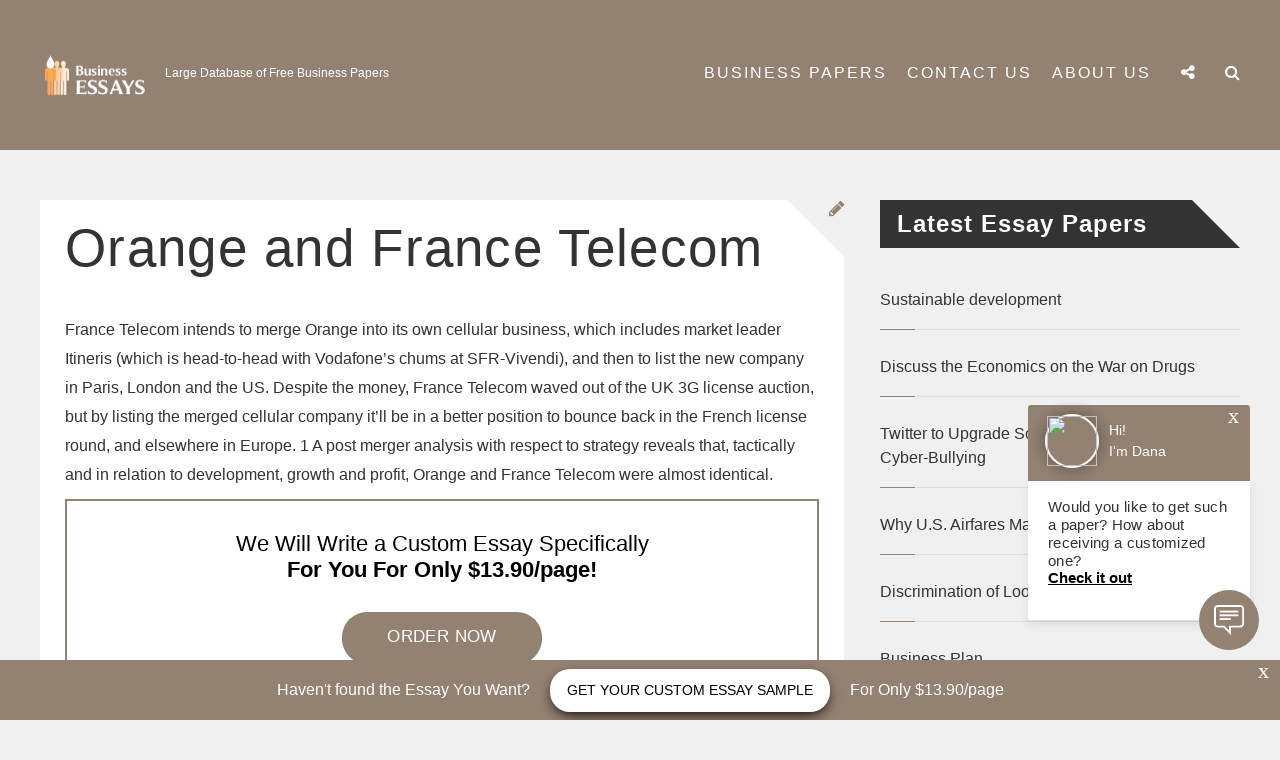

--- FILE ---
content_type: text/html; charset=UTF-8
request_url: https://business-papers.com/orange-and-france-telecom/
body_size: 10294
content:
<!DOCTYPE html>

<!--[if lt IE 7]><html lang="en-US" prefix="og: http://ogp.me/ns# fb: http://ogp.me/ns/fb# article: http://ogp.me/ns/article#" class="no-js lt-ie9 lt-ie8 lt-ie7"><![endif]-->
<!--[if (IE 7)&!(IEMobile)]><html lang="en-US" prefix="og: http://ogp.me/ns# fb: http://ogp.me/ns/fb# article: http://ogp.me/ns/article#" class="no-js lt-ie9 lt-ie8"><![endif]-->
<!--[if (IE 8)&!(IEMobile)]><html lang="en-US" prefix="og: http://ogp.me/ns# fb: http://ogp.me/ns/fb# article: http://ogp.me/ns/article#" class="no-js lt-ie9"><![endif]-->
<!--[if gt IE 8]><!--> <html lang="en-US" prefix="og: http://ogp.me/ns# fb: http://ogp.me/ns/fb# article: http://ogp.me/ns/article#" class="no-js"><!--<![endif]-->

<head>
    <meta charset="UTF-8" />
    <meta http-equiv="X-UA-Compatible" content="IE=edge">
    <meta name=viewport content="width=device-width, initial-scale=1">
    <link rel="profile" href="https://gmpg.org/xfn/11" />
    <link rel="pingback" href="https://business-papers.com/xmlrpc.php" />

        <script>(function(html){html.className = html.className.replace(/\bno-js\b/,'js')})(document.documentElement);</script>
<title>Orange and France Telecom | business-papers.com</title>

<!-- SEO Ultimate (http://www.seodesignsolutions.com/wordpress-seo/) -->
	<meta property="og:type" content="article" />
	<meta property="og:title" content="Orange and France Telecom" />
	<meta property="og:url" content="https://business-papers.com/orange-and-france-telecom/" />
	<meta property="article:published_time" content="2018-09-04" />
	<meta property="article:modified_time" content="2018-09-04" />
	<meta property="article:author" content="https://business-papers.com/author/admin/" />
	<meta property="article:section" content="Business Papers" />
	<meta property="og:site_name" content="business-papers.com" />
	<meta name="twitter:card" content="summary" />
<!-- /SEO Ultimate -->

<link rel='dns-prefetch' href='//s.w.org' />
<link rel="alternate" type="application/rss+xml" title="business-papers.com &raquo; Feed" href="https://business-papers.com/feed/" />
<link rel="alternate" type="application/rss+xml" title="business-papers.com &raquo; Comments Feed" href="https://business-papers.com/comments/feed/" />
<link rel="alternate" type="application/rss+xml" title="business-papers.com &raquo; Orange and France Telecom Comments Feed" href="https://business-papers.com/orange-and-france-telecom/feed/" />
<!-- business-papers.com is managing ads with Advanced Ads 1.24.2 --><script>
						advanced_ads_ready=function(){var fns=[],listener,doc=typeof document==="object"&&document,hack=doc&&doc.documentElement.doScroll,domContentLoaded="DOMContentLoaded",loaded=doc&&(hack?/^loaded|^c/:/^loaded|^i|^c/).test(doc.readyState);if(!loaded&&doc){listener=function(){doc.removeEventListener(domContentLoaded,listener);window.removeEventListener("load",listener);loaded=1;while(listener=fns.shift())listener()};doc.addEventListener(domContentLoaded,listener);window.addEventListener("load",listener)}return function(fn){loaded?setTimeout(fn,0):fns.push(fn)}}();
						</script>
		<link rel='stylesheet' id='wp-block-library-css'  href='https://business-papers.com/wp-includes/css/dist/block-library/style.min.css' type='text/css' media='all' />
<link rel='stylesheet' id='ruby-webdoone-style-css'  href='https://business-papers.com/wp-content/themes/ruby/style.css' type='text/css' media='all' />
<link rel='stylesheet' id='reset-css'  href='https://business-papers.com/wp-content/themes/ruby/css/reset.css' type='text/css' media='all' />
<link rel='stylesheet' id='responsive-css'  href='https://business-papers.com/wp-content/themes/ruby/css/responsive.min.css?t=1768981817.7123' type='text/css' media='all' />
<link rel='stylesheet' id='fontawesome-css'  href='https://business-papers.com/wp-content/themes/ruby/fonts/font-awesome-4.5.0/css/font-awesome.min.css' type='text/css' media='all' />
<link rel='stylesheet' id='slit-slider-styles-css'  href='https://business-papers.com/wp-content/themes/ruby/lib/FullscreenSlitSlider/css/style.css' type='text/css' media='all' />
<link rel='stylesheet' id='wow_animations-css'  href='https://business-papers.com/wp-content/themes/ruby/css/animate.css' type='text/css' media='all' />
<link rel='stylesheet' id='mc4wp-form-basic-css'  href='https://business-papers.com/wp-content/plugins/mailchimp-for-wp/assets/css/form-basic.min.css' type='text/css' media='all' />
<link rel='stylesheet' id='wp_review-style-css'  href='https://business-papers.com/wp-content/plugins/wp-review/public/css/wp-review.css' type='text/css' media='all' />
<script type='text/javascript' src='https://business-papers.com/wp-includes/js/jquery/jquery.js'></script>
<script type='text/javascript' src='https://business-papers.com/wp-includes/js/jquery/jquery-migrate.min.js'></script>
<link rel='https://api.w.org/' href='https://business-papers.com/wp-json/' />
<link rel="EditURI" type="application/rsd+xml" title="RSD" href="https://business-papers.com/xmlrpc.php?rsd" />
<link rel="wlwmanifest" type="application/wlwmanifest+xml" href="https://business-papers.com/wp-includes/wlwmanifest.xml" /> 
<link rel='prev' title='Options for Implementing Leadership Change' href='https://business-papers.com/options-for-implementing-leadership-change/' />
<link rel='next' title='The Price Earnings ratio' href='https://business-papers.com/the-price-earnings-ratio/' />
<meta name="generator" content="WordPress 5.1.21" />
<link rel="canonical" href="https://business-papers.com/orange-and-france-telecom/" />
<link rel='shortlink' href='https://business-papers.com/?p=9329' />
<link rel="alternate" type="application/json+oembed" href="https://business-papers.com/wp-json/oembed/1.0/embed?url=https%3A%2F%2Fbusiness-papers.com%2Forange-and-france-telecom%2F" />
<link rel="alternate" type="text/xml+oembed" href="https://business-papers.com/wp-json/oembed/1.0/embed?url=https%3A%2F%2Fbusiness-papers.com%2Forange-and-france-telecom%2F&#038;format=xml" />
<meta name="generator" content="Powered by Visual Composer - drag and drop page builder for WordPress."/>
<!--[if lte IE 9]><link rel="stylesheet" type="text/css" href="https://business-papers.com/wp-content/plugins/js_composer/assets/css/vc_lte_ie9.min.css" media="screen"><![endif]--><!--[if IE  8]><link rel="stylesheet" type="text/css" href="https://business-papers.com/wp-content/plugins/js_composer/assets/css/vc-ie8.min.css" media="screen"><![endif]--><style type="text/css" id="custom-background-css">
body.custom-background { background-color: #f0f0f0; }
</style>
	<link rel="icon" href="https://business-papers.com/wp-content/uploads/2017/06/business2-150x101.png" sizes="32x32" />
<link rel="icon" href="https://business-papers.com/wp-content/uploads/2017/06/business2.png" sizes="192x192" />
<link rel="apple-touch-icon-precomposed" href="https://business-papers.com/wp-content/uploads/2017/06/business2.png" />
<meta name="msapplication-TileImage" content="https://business-papers.com/wp-content/uploads/2017/06/business2.png" />
<noscript><style type="text/css"> .wpb_animate_when_almost_visible { opacity: 1; }</style></noscript><script>
  (function(i,s,o,g,r,a,m){i['GoogleAnalyticsObject']=r;i[r]=i[r]||function(){
  (i[r].q=i[r].q||[]).push(arguments)},i[r].l=1*new Date();a=s.createElement(o),
  m=s.getElementsByTagName(o)[0];a.async=1;a.src=g;m.parentNode.insertBefore(a,m)
  })(window,document,'script','https://www.google-analytics.com/analytics.js','ga');

  ga('create', 'UA-96785300-9', 'auto');
  ga('send', 'pageview');

</script>
    </head>

<body class="post-template-default single single-post postid-9329 single-format-standard custom-background light wpb-js-composer js-comp-ver-4.11 vc_responsive aa-prefix-busin-" itemscope itemtype="http://schema.org/WebPage">
    <header>
        <nav class="header-nav" itemscope itemtype="http://schema.org/SiteNavigationElement">
            <div class="pos-center">
                                    <div class="logo">
                        <a href='https://business-papers.com/' class="site-logo" title='business-papers.com' rel='home'><img src='https://business-papers.com/wp-content/uploads/2017/06/business2.png' 
                        alt='business-papers.com' width="110" height="50"></a>
                        <div class="site-name">
                            <div class="site-name-container">
                            <!--                                    <div class='site-title'><a href='--><!--' title='--><!--' rel='home'>--><!--</a></div>-->
                                    <p class='site-description'>Large Database of Free Business Papers</p>
                                                            </div>
                        </div>
                    </div>
                <div class="nav-container mobile-menu-off wc-noactive">
                        <span id="trigger-overlay" class="menu-button"><i class="fa fa-bars"></i></span>
                        <div class="overlay overlay-door">
                            <button type="button" class="overlay-close"></button>
                            <nav>
                                <div id="main-nav">
                                <div class="menu-ruby-menu-container"><ul id="menu-ruby-menu" class="menu"><li id="menu-item-6787" class="menu-item menu-item-type-post_type menu-item-object-page menu-item-6787"><a href="https://business-papers.com/business-papers/">Business Papers</a></li>
<li id="menu-item-6872" class="menu-item menu-item-type-post_type menu-item-object-page menu-item-6872"><a href="https://business-papers.com/contact-us/">Contact Us</a></li>
<li id="menu-item-6873" class="menu-item menu-item-type-post_type menu-item-object-page menu-item-6873"><a href="https://business-papers.com/about-us/">About us</a></li>
</ul></div> 
                                </div>
                            </nav>
                        </div>                        <span id="trigger-overlay-search" class="menu-button"><i class="fa fa-search"></i></span>
                        <div class="overlay-search overlay-door">
                            <button type="button" class="overlay-close"></button>
                            <nav>
                                <div class="search-form-menu"><form method="get" class="searchform" action="https://business-papers.com/">
    <div>
        <input type="text" placeholder="Search..." name="s" class="s" />
    </div>
</form>
</div>
                            </nav>
                        </div>                            <span id="trigger-overlay-social" class="menu-button"><i class="fa fa-share-alt"></i></span>
                            <div class="overlay-social overlay-door">
                                <button type="button" class="overlay-close"></button>
                                <nav>
                                    <span class="social-text">Social Media Follow</span>
                                    <ul class="top-social">
                                            <li class="menu-item ruby-social-facebook"><a href="#" target="_blank" title="Facebook"><i class="fa fa-facebook"></i></a></li>    <li class="menu-item ruby-social-twitter"><a href="#" target="_blank" title="Twitter"><i class="fa fa-twitter"></i></a></li>    
    <li class="menu-item ruby-social-instagram"><a href="#" target="_blank" title="Instagram"><i class="fa fa-instagram"></i></a></li>    <li class="menu-item ruby-social-youtube"><a href="#" target="_blank" title="YouTube"><i class="fa fa-youtube"></i></a></li>                                    </ul>
                                </nav>
                            </div>                </div>
                <div class="standard-nav-container mobile-menu-off wc-noactive">
                    <nav class="main-menu">
                        <div class="menu-ruby-menu-container"><ul id="menu-ruby-menu-1" class="menu"><li class="menu-item menu-item-type-post_type menu-item-object-page menu-item-6787"><a href="https://business-papers.com/business-papers/">Business Papers</a></li>
<li class="menu-item menu-item-type-post_type menu-item-object-page menu-item-6872"><a href="https://business-papers.com/contact-us/">Contact Us</a></li>
<li class="menu-item menu-item-type-post_type menu-item-object-page menu-item-6873"><a href="https://business-papers.com/about-us/">About us</a></li>
</ul></div>                        <ul class="menu">                                    <li class="menu-item menu-item-has-children standard-menu-social">
                                        <span class="standard-menu-button"><i class="fa fa-share-alt"></i></span>
                                        <ul class="sub-menu">    <li class="menu-item ruby-social-facebook"><a href="#" target="_blank" title="Facebook"><i class="fa fa-facebook"></i></a></li>    <li class="menu-item ruby-social-twitter"><a href="#" target="_blank" title="Twitter"><i class="fa fa-twitter"></i></a></li>    
    <li class="menu-item ruby-social-instagram"><a href="#" target="_blank" title="Instagram"><i class="fa fa-instagram"></i></a></li>    <li class="menu-item ruby-social-youtube"><a href="#" target="_blank" title="YouTube"><i class="fa fa-youtube"></i></a></li></ul>
                                    </li>                                <li class="menu-item menu-item-has-children standard-menu-search">
                                    <span class="standard-menu-button"><i class="fa fa-search"></i></span>
                                    <ul class="sub-menu ">
                                        <li class="menu-item"><form method="get" class="searchform" action="https://business-papers.com/">
    <div>
        <input type="text" placeholder="Search..." name="s" class="s" />
    </div>
</form>
</li>
                                    </ul>
                                </li>                         </ul>
                    </nav>
                </div>
            </div>
        </nav>  
            </header>
<div class="pos-center">
    <div class="content" id="stick-parent">
                <div class="main post-sr" role="main" itemscope itemprop="mainContentOfPage" itemtype="http://schema.org/Blog">
            
<article id="post-9329" class=" post-9329 post type-post status-publish format-standard hentry category-business-papers no-thumbnail" itemscope itemprop="blogPost" itemtype="http://schema.org/BlogPosting">

                                    <div class="post-img">
                                                                            <div class="post-type-icon">
                                <i class="fa fa-pencil"></i>
                            </div>
                        </div>
                        
    <div class="post-header no-thumb">
                    <h1 class="pos-header-title-link" itemprop="headline" rel="bookmark">Orange and France Telecom</h1>
        <div class="post-info">
            <p>
                <span class="author">Author: <a href="https://business-papers.com/author/admin/" title="Posts by admin" rel="author">admin</a> \ </span>
                <span class="date">September 4, 2018 \ </span><span class="cat"><a href="https://business-papers.com/business-papers/" rel="category tag">Business Papers</a></span>
                <span class="comments-count">\ 0 Comments</span>
                <span class="admin-edit"></span>
            </p>
        </div>
    </div>
    <div class="post-data" itemprop="articleBody">
                    <p>France Telecom intends to merge Orange into its own cellular business, which includes market leader Itineris (which is head-to-head with Vodafone&#8217;s chums at SFR-Vivendi), and then to list the new company in Paris, London and the US. Despite the money, France Telecom waved out of the UK 3G license auction, but by listing the merged cellular company it&#8217;ll be in a better position to bounce back in the French license round, and elsewhere in Europe. 1 A post merger analysis with respect to strategy reveals that, tactically and in relation to development, growth and profit, Orange and France Telecom were almost identical.</p><div class="busin-content" id="busin-527956491"><div style="padding: 20px 0 25px;
min-height:150px;
    -webkit-box-pack: center;
    -ms-flex-pack: center;
    justify-content: center;
margin-bottom: 30px;
display: flex;
flex-wrap: wrap;
    -webkit-box-align: center;
align-items: center;
    background: #fff;
    border: 2px solid #938172;


">
				<p style="line-height: normal;
    margin: 0;
width: 100%;
text-align: center;
    color: #000;
    font-size: 22px;">We Will Write a Custom Essay Specifically<br><strong>For You For Only $13.90/page!</strong></p><br>
				<a 
style="    border: 0;
    padding: 0;
margin-top: 10px;
    color: #fff;
    width: 200px;
    height: 50px;
    line-height: 50px;
    text-align: center;
    text-decoration: none;
    outline: 0;
    font-size: 17px;
    position: relative;
    background: #938172;
    border-radius: 27px;
    display: inline-block;
    vertical-align: middle;
    letter-spacing: .375px;
    text-transform: uppercase;
    box-shadow: 0 2px 0 0 #878080;
    transition: background 300ms,box-shadow 300ms;"


href="https://essaycp.com/order?login-first=1&utm_source=business-papers.com&utm_campaign=sample_page&utm_medium=R&utm_term=order_now&utm_content=login-first" onclick="ga('send', 'event', 'CTA', 'click', 'custom topic');" rel=“nofollow”>order now</a>
			</div></div>
<p>While both companies were European, they each had global aspirations (with France Telecom acquiring Equant and Wanadoo earlier in the years). This shows that while lagging behind US firms in the fixed-communications industry, European companies are at the cutting edge of the mobile sector. In most post analytical circles, the Orange and FT (France Telecom) merger is described as a partially successful horizontal merger. 2 (See Figure 1) This is due to the nature of the merger and the difference in corporate cultures.</p>
<p>The corporate culture in France has long been characterized rigidly as hierarchical and lacking a solid communicative foundation, resulting in a certain lack of flexibility in planning. 3 Whereas Orange had over the years adopted a free-lifestyle sort of corporate structure allowing their values for their products guide how they work, in a straightforward, honest, friendly, dynamic, and refreshing way. 4 Both companies had a similar taste in corporate mission, strategy and goals. The effect is best analyzed on benchmark basis.</p>
<p>The effects in the FT/Orange merger could best be qualified on the basis of the benefits received when using a continental partner in the sectors of marketing, logistics, brand image, brand awareness, product development and technology innovation. The merger allowed France Telecom to gain access to &#8216;the continent&#8217;. FT Sufficiently broadening its customer base as at December 31, 2003, to approximately 117. 1 million customers. 5 Orange, before the merger, was and always been geared towards a one-market policy: That of the mobile sector using GSM technology; Where FT was a multinational with ambitions of diversification.</p>
<p>The merger drastically enhanced the logistics, marketing strategy, brand awareness and technological capacity and capabilities of the company. The new joint company FT and Orange creates the second largest European wire-free operator, with a substantial presence in each of the four largest European markets and a broad footprint across 16 countries. There are number of economic reasons behind the merger between Orange and France telecom. Firstly, is the possible benefit of economies of scale. This occurs when an increase in the size of the firm leads to fall in average cost.</p>
<p>According the theory of economies of scale, the firm will get better rate of interest on a loan and will have stronger financial position in order to able to pay the interest on debt, as the size of it increases and this known as financial economies of scale. Secondly, France telecom and orange are looking to be more competitive with the main rival. This is because Vodafone had merged with Germany&#8217;s Mannesmann AG. This had increased its financial position and market share within telecom in industry within the UK.</p>
<p>So that by merging with France telecom it would enables Orange to compete with Vodafone in term market share and advertising Campaign. Thirdly, by merger both companies will be able to combine complementary resources. E. g. as France telecom is also operating in the fixed line telephone industry, it will enable Orange to use any resources that relates to fixed line telephone, Infrastructure and the expertise which is required to operate within this industry. Therefore this would allow this company to expand to fixed line telephone industry. (Ft. com: 2003).</p>
<p>Fourthly, is to eliminate the inefficiencies in between the two firms. Poor management can become a severe problem to a firm, and if it is acquired by another company that have much more efficient management, then the overall company value would increase after the merger. As an example,&#8221; France telecom Net debt totaled 49. 3 billion euros at the end of June, down 18. 7 billion since December 31, 2002&#8243;. (Ft. com: 2003). This shows that after the merger the combined companies became more efficient in managing its finance. This occurred because of the implementation of Orange financial policy after the merger.</p>
<div class="post-share"><span class="social-share-icons"><span class="post-like-comments"></span></span></div>            </div>

</article>

<div id="comments" class="comments comments-area">

    
</div><!-- .comments-area -->
 
        </div>
<aside class="sidebar post-sr-aside">        <div class="widget-area">
            <div id="ruby-latest-posts-4" class="widget ruby_latestposts_widget"><h3 class="widget-title">Latest Essay Papers</h3>
		<ul class="latestposts-feed">

							<li>
					<div class="feed-item">
												<div class="feed-text">
							<span class="feed-meta">September 28, 2018</span>
							<a class="feed-title" href="https://business-papers.com/sustainable-development-7/" rel="bookmark">Sustainable development</a>
						</div>
					</div>
					<span class="red-line"></span>
				</li>
							<li>
					<div class="feed-item">
												<div class="feed-text">
							<span class="feed-meta">September 28, 2018</span>
							<a class="feed-title" href="https://business-papers.com/discuss-the-economics-on-the-war-on-drugs/" rel="bookmark">Discuss the Economics on the War on Drugs</a>
						</div>
					</div>
					<span class="red-line"></span>
				</li>
							<li>
					<div class="feed-item">
												<div class="feed-text">
							<span class="feed-meta">September 28, 2018</span>
							<a class="feed-title" href="https://business-papers.com/twitter-to-upgrade-some-features-to-thwart-cyber-bullying/" rel="bookmark">Twitter to Upgrade Some Features to Thwart Cyber-Bullying</a>
						</div>
					</div>
					<span class="red-line"></span>
				</li>
							<li>
					<div class="feed-item">
												<div class="feed-text">
							<span class="feed-meta">September 28, 2018</span>
							<a class="feed-title" href="https://business-papers.com/why-u-s-airfares-may-go-down-in-2017/" rel="bookmark">Why U.S. Airfares May Go Down in 2017</a>
						</div>
					</div>
					<span class="red-line"></span>
				</li>
							<li>
					<div class="feed-item">
												<div class="feed-text">
							<span class="feed-meta">September 28, 2018</span>
							<a class="feed-title" href="https://business-papers.com/discrimination-of-looks-in-business/" rel="bookmark">Discrimination of Looks in Business</a>
						</div>
					</div>
					<span class="red-line"></span>
				</li>
							<li>
					<div class="feed-item">
												<div class="feed-text">
							<span class="feed-meta">September 28, 2018</span>
							<a class="feed-title" href="https://business-papers.com/business-plan-50/" rel="bookmark">Business Plan</a>
						</div>
					</div>
					<span class="red-line"></span>
				</li>
					</ul>

		</div><div id="categories-3" class="widget widget_categories"><h3 class="widget-title">Choose category</h3>		<ul>
				<li class="cat-item cat-item-79"><a href="https://business-papers.com/advertising/" >Advertising</a>
</li>
	<li class="cat-item cat-item-69"><a href="https://business-papers.com/business/" >Business</a>
</li>
	<li class="cat-item cat-item-128"><a href="https://business-papers.com/business-papers/" >Business Papers</a>
</li>
	<li class="cat-item cat-item-78"><a href="https://business-papers.com/corporations/" >Corporations</a>
</li>
	<li class="cat-item cat-item-75"><a href="https://business-papers.com/customers/" >Customers</a>
</li>
	<li class="cat-item cat-item-96"><a href="https://business-papers.com/design/" >Design</a>
</li>
	<li class="cat-item cat-item-70"><a href="https://business-papers.com/development/" >Development</a>
</li>
	<li class="cat-item cat-item-129"><a href="https://business-papers.com/employee/" >Employee</a>
</li>
	<li class="cat-item cat-item-77"><a href="https://business-papers.com/finance/" >Finance</a>
</li>
	<li class="cat-item cat-item-72"><a href="https://business-papers.com/industry/" >Industry</a>
</li>
	<li class="cat-item cat-item-81"><a href="https://business-papers.com/internet/" >Internet</a>
</li>
	<li class="cat-item cat-item-80"><a href="https://business-papers.com/marketing/" >Marketing</a>
</li>
	<li class="cat-item cat-item-73"><a href="https://business-papers.com/markets/" >Markets</a>
</li>
	<li class="cat-item cat-item-71"><a href="https://business-papers.com/technology/" >Technology</a>
</li>
		</ul>
			</div>        </div>
</aside>
    </div>
</div>

<footer class="footer" role="contentinfo" itemscope itemtype="http://schema.org/WPFooter">
    <div class="pos-center">
            <div class="footer-widget">
                <div id="ruby_about_widget-5" class="widget widget_ruby_about_widget"><div class="footer-widget-title"><span>About Us</span></div>
		<div class="about-widget widget">
			<div class="image-container">			</div>					<p>We are a team of professional and reliable writers helping students with their business papers and delivering only the best results.</p>				<div>
					<a href="/about-us/" class="button" rel="author">Read More</a>
				</div>		</div></div>            </div>
            <div class="footer-widget">
                <div id="nav_menu-3" class="widget widget_nav_menu"><div class="menu-ruby-menu-container"><ul id="menu-ruby-menu-2" class="menu"><li class="menu-item menu-item-type-post_type menu-item-object-page menu-item-6787"><a href="https://business-papers.com/business-papers/">Business Papers</a></li>
<li class="menu-item menu-item-type-post_type menu-item-object-page menu-item-6872"><a href="https://business-papers.com/contact-us/">Contact Us</a></li>
<li class="menu-item menu-item-type-post_type menu-item-object-page menu-item-6873"><a href="https://business-papers.com/about-us/">About us</a></li>
</ul></div></div><div id="nav_menu-7" class="widget widget_nav_menu"><div class="menu-privacy-menu-container"><ul id="menu-privacy-menu" class="menu"><li id="menu-item-6875" class="menu-item menu-item-type-post_type menu-item-object-page menu-item-6875"><a href="https://business-papers.com/privacy-policy/">Privacy Policy</a></li>
<li id="menu-item-6876" class="menu-item menu-item-type-post_type menu-item-object-page menu-item-6876"><a href="https://business-papers.com/our-terms-conditions/">Terms &#038; Conditions</a></li>
<li id="menu-item-13731" class="menu-item menu-item-type-custom menu-item-object-custom menu-item-13731"><a href="https://www.linkedin.com/pulse/best-5-services-get-business-law-assignment-help-studymoose-om8ne">Business Law Assignment Help</a></li>
</ul></div></div>            </div>
            <div class="footer-widget">
                <div id="similar_posts_widget" class="widget widget_rrm_similar_posts"><div class="footer-widget-title"><span>Popular Papers</span></div><ul>None Found
</ul><!-- Similar Posts took 9.937 ms --></div>            </div>
    </div>
</footer>    <div class="footer-bottom">
        <div class="pos-center">
            <div class="footer-bar">
                <div class="footer-text-bar">
                    <p class="footer-text">©2017 - Business-Papers.com. All rights reserved</p>
                    <a href="#" class="go-top">
                        <i class="fa fa-angle-up"></i>
                    </a>
                </div>
                <div class="menu-footer-container"> 
                                </div>
            </div>
        </div>
    </div>
<div id="su-footer-links" style="text-align: center;"></div><script type='text/javascript'>
/* <![CDATA[ */
var ajax_var = {"url":"https:\/\/business-papers.com\/wp-admin\/admin-ajax.php","nonce":"c95bf3449b"};
/* ]]> */
</script>
<script type='text/javascript' src='https://business-papers.com/wp-content/themes/ruby/js/post-like.min.js'></script>
<script type='text/javascript' src='https://business-papers.com/wp-content/themes/ruby/js/jquery.fitvids.min.js'></script>
<script type='text/javascript'>
/* <![CDATA[ */
var bxslider_autoplay = {"bxauto":"1"};
var bxslider_speed = {"bxspeed":"500"};
var bxslider_time = {"bxtime":"4"};
var wow_animation = {"wow":""};
var socialmedia_top = {"social":"","social2":""};
var search_top = {"search":""};
var menu_top = {"menu":"1"};
var stickymenu_option = {"stickyon":"1"};
/* ]]> */
</script>
<script type='text/javascript' src='https://business-papers.com/wp-content/themes/ruby/js/ruby.min.js'></script>
<script type='text/javascript' src='https://business-papers.com/wp-content/themes/ruby/lib/FullscreenSlitSlider/js/modernizr.custom.79639.js'></script>
<script type='text/javascript' src='https://business-papers.com/wp-content/themes/ruby/js/classie.min.js'></script>
<script type='text/javascript' src='https://business-papers.com/wp-content/themes/ruby/lib/FullscreenSlitSlider/js/jquery.slitslider.min.js'></script>
<script type='text/javascript' src='https://business-papers.com/wp-content/themes/ruby/lib/FullscreenSlitSlider/js/jquery.ba-cond.min.js'></script>
<script type='text/javascript' src='https://business-papers.com/wp-content/themes/ruby/lib/jquery.bxslider/jquery.bxslider.min.js'></script>
<script type='text/javascript' src='https://business-papers.com/wp-content/themes/ruby/lib/jquery.bxslider/plugins/jquery.easing.1.3.js'></script>
<script type='text/javascript' src='https://business-papers.com/wp-content/themes/ruby/js/jquery.sticky-kit.min.js'></script>
<script type='text/javascript' src='https://business-papers.com/wp-includes/js/imagesloaded.min.js'></script>
<script type='text/javascript' src='https://business-papers.com/wp-content/themes/ruby/js/wow.min.js'></script>
<script type='text/javascript' src='https://business-papers.com/wp-content/plugins/wp-review/public/js/js.cookie.min.js'></script>
<script type='text/javascript' src='https://business-papers.com/wp-includes/js/underscore.min.js'></script>
<script type='text/javascript'>
/* <![CDATA[ */
var _wpUtilSettings = {"ajax":{"url":"\/wp-admin\/admin-ajax.php"}};
/* ]]> */
</script>
<script type='text/javascript' src='https://business-papers.com/wp-includes/js/wp-util.min.js'></script>
<script type='text/javascript'>
/* <![CDATA[ */
var wpreview = {"ajaxurl":"https:\/\/business-papers.com\/wp-admin\/admin-ajax.php","rateAllFeatures":"Please rate all features","verifiedPurchase":"(Verified purchase)"};
/* ]]> */
</script>
<script type='text/javascript' src='https://business-papers.com/wp-content/plugins/wp-review/public/js/main.js'></script>
<script type='text/javascript' src='https://business-papers.com/wp-includes/js/wp-embed.min.js'></script>
<div class="busin-footer-cta" id="busin-543103864"><!-- begin banner-bottom  -->
		<div class="banner-bottom" style="position: fixed;
    left: 0;
    right: 0;
    bottom: 0;
    width: 100%;
    color: #fff;
    z-index: 100;
    display: flex;
    flex-wrap: wrap;
    min-height: 60px;
    background: #938172;
    align-items: center;
    justify-content: center;">
			<div class="banner-bottom__close" style="    position: absolute;
    content: '';
    top: 0;
    right: 8px;
    font-size: 22px;
    font-weight: 300;
    color: #fff;
    cursor: pointer;
    transition: opacity 300ms;
    width: 14px;
    height: 15px;">
				x
			</div>

			<p style="margin: 0; color: #fff;">Haven't found the Essay You Want?</p>
			<a href="https://essaycp.com/order?login-first=1&utm_source=business-papers.com&utm_campaign=footer&utm_medium=R&utm_term=img&utm_content=login-first" onclick="ga('send', 'event', 'CTA', 'click', 'footer');" rel="nofollow" style="color: #000;
    margin: 0 20px;
    font-size: 14px;
    padding: 0 17px;
    font-weight: 500;
    background: #fff;
    line-height: 43px;
    border-radius: 20px;
    text-decoration: none;
    display: inline-block;
    text-transform: uppercase;
    transition: box-shadow 300ms;
    box-shadow: 0px 5px 13px -3px #000">Get your custom essay sample</a>
			<p style="margin: 0; color: #fff;">For Only $13.90/page</p>
		</div>
		<!-- end banner-bottom -->

<script>
function hideFooterBanner() {
        let bottomBanner = document.querySelector('.banner-bottom');
        let btnClose = document.querySelector('.banner-bottom__close');

        if (bottomBanner) {
            btnClose.onclick = function () {
                bottomBanner.style.opacity = '0';
            }
        }
    }

    hideFooterBanner();

function elementInViewport(footer, banner) {
        if (footer && banner) {
            var ftop = footer.offsetTop;
            var visibleFooter = ftop - window.pageYOffset - window.innerHeight;

            if (visibleFooter <= 0) {
                banner.style.bottom = 0 - visibleFooter + 'px';
            } else {
                banner.style.bottom = '0px';
            }
        }
    }

    let footer = document.querySelector('#footer-wrapper');
    let banner = document.querySelector('.banner-bottom');

    elementInViewport(footer, banner);

    window.onscroll = function () {
        elementInViewport(footer, banner);
    }
</script></div><div class="busin-open-chat" id="busin-1730196658">	<!-- begin open-chat  -->
	<div class="open-chat" onload="ga('send', 'event', 'pop up', 'close', '20sec_CheckItOut');" style="position: fixed;
    right: 30px;
    bottom: 150px;
    width: 222px;
    z-index: 5000;
    font-weight: 700;
    animation-name: chat;
    animation-duration: 2s;
    animation-fill-mode: both;
    transform: translateY(50px)">
		<div class="open-chat__close" onclick="ga('send', 'event', 'pop up', 'close', '20sec_CheckItOut');" style="    position: absolute;
    content: '';
    top: 0;
    right: 8px;
    font-size: 22px;
    font-weight: 300;
    color: #fff;
    cursor: pointer;
    transition: opacity 300ms;
    width: 14px;
    height: 15px;">x</div>

		<div class="open-chat__header" style="padding: 9px 0 13px 17px;
    border-radius: 3px 3px 0 0;
    background: #938172;">
			<img src="https://randomuser.me/api/portraits/women/60.jpg" class="open-chat__logo" style="width: 50px;
    height: 50px;
    border-radius: 50%;
    border: 2px solid #fff;
    display: inline-block;
    vertical-align: middle;
    box-shadow: 0 0 16px rgba(27, 30, 23, .48)">
			<p class="open-chat__name" style="color: #fff;
    font-size: 14px;
    font-weight: 300;
    margin: 0 0 0 6px;
    display: inline-block;
    vertical-align: middle">Hi! <br> I'm Dana</p>
		</div>

		<div class="open-chat__content" style="background: #fff;
    padding: 17px 20px 35px;
    border-radius: 0 0 3px 3px;
    box-shadow: 0px 5px 10px 0px rgba(27, 36, 55, .1)">
			<p style="margin: 0;
    font-size: 15px;
    font-weight: 400;
    line-height: 18px;
    letter-spacing: .3px">Would you like to get such a paper? How about receiving a customized one? </p>
			<a onclick="ga('send', 'event', 'pop up', 'click', '20sec_CheckItOut');" href="https://essaycp.com/order?login-first=1&utm_source=business-papers.com&utm_campaign=20_second&utm_medium=R&utm_term=receiving_a_customized_one&utm_content=login-first" rel="nofollow" style="color: #000;
    display: block;
    font-size: 15px;
    font-weight: 700;
    text-decoration: underline">Check it out</a>
		</div>

		<div class="open-chat__message" data-count-massage="1" style="position: absolute;
    content: '';
    right: -9px;
    bottom: -30px;
    width: 60px;
    height: 60px;
    border-radius: 50%;
    background: #938172"><svg style="position: absolute;
    width: 30px;
    height: 30px;
    left: 50%;
    top: 50%;
    transform: translate(-50%, -50%);" enable-background="new 0 0 128 128" height="128px" id="Layer_1" version="1.1" viewBox="0 0 128 128" width="128px" xml:space="preserve" xmlns="http://www.w3.org/2000/svg" xmlns:xlink="http://www.w3.org/1999/xlink"><g><g><path d="M112,0H16C7.164,0,0,7.164,0,16v64c0,8.836,7.164,16,16,16h24l32,32V96h40c8.836,0,16-7.164,16-16V16    C128,7.164,120.836,0,112,0z M120,80c0,4.414-3.59,8-8,8H64v20.688L43.313,88H16c-4.41,0-8-3.586-8-8V16c0-4.414,3.59-8,8-8h96    c4.41,0,8,3.586,8,8V80z" fill="#fff"></path></g></g><path d="M24,32h80v-8H24V32z" fill="#fff"></path><path d="M24,48h80v-8H24V48z" fill="#fff"></path><path d="M24,64h48v-8H24V64z" fill="#fff"></path></svg></div>
	</div>
	<!-- end open-chat -->

<script>
function hideappearingChat() {
        let chat = document.querySelector('.open-chat');
        let btnClose = document.querySelector('.open-chat__close');

        if (chat) {
            btnClose.onclick = function () {
                chat.style.display = 'none';
            }
        }
    }

    hideappearingChat();
</script></div><script defer src="https://static.cloudflareinsights.com/beacon.min.js/vcd15cbe7772f49c399c6a5babf22c1241717689176015" integrity="sha512-ZpsOmlRQV6y907TI0dKBHq9Md29nnaEIPlkf84rnaERnq6zvWvPUqr2ft8M1aS28oN72PdrCzSjY4U6VaAw1EQ==" data-cf-beacon='{"version":"2024.11.0","token":"5ea4065b942f47e0be62ad089466a100","r":1,"server_timing":{"name":{"cfCacheStatus":true,"cfEdge":true,"cfExtPri":true,"cfL4":true,"cfOrigin":true,"cfSpeedBrain":true},"location_startswith":null}}' crossorigin="anonymous"></script>
</body>
</html>


--- FILE ---
content_type: application/javascript
request_url: https://business-papers.com/wp-content/themes/ruby/js/ruby.min.js
body_size: 1829
content:
/**
 * Ruby scripts.js 1.4.3 | Webdoone | http://webdoone.com
 */
jQuery(document).ready(function(a){"use strict";var b=stickymenu_option.stickyon;if(b){var c=90;a(window).scroll(function(){a(this).scrollTop()>45?a(".header-nav").addClass("stickymenu"):a(".header-nav").removeClass("stickymenu")})}else{var c=35;b=!1}jQuery("a.add_to_cart_button").click(function(){jQuery(this).append('<i class="fa fa-cog fa-spin"></i>')});var e=a(".comment-form-rating");e.on("click.rubyAddParentClass",".stars a",function(){e.children(".stars").addClass("has-active")}),a(".standard-nav-container ul ul:first").css({opacity:"0"}),a(".standard-nav-container li").hover(function(){a(this).find("ul:first").stop().show().animate({opacity:"1"},300)},function(){a(this).find("ul:first").stop().animate({opacity:"0"})}),a(function(){a("#main-nav .menu > .menu-item-has-children").click(function(b){var c=a("ul",this);return a("#main-nav .menu > li > ul").not(c).slideUp().removeClass("arrow-up"),a(this).toggleClass("arrow-up"),c.stop(!0,!0).slideToggle(300),!1}),a("#main-nav .menu > li > ul > li").click(function(a){a.stopPropagation()}),a(document).on("click",function(b){b.stopPropagation(),a("#main-nav .menu > li > ul").slideUp(),a("#main-nav .menu > .menu-item-has-children").removeClass("arrow-up")})}),a(".bxslider").bxSlider({mode:"fade",useCSS:!0,pager:!1,autoHover:!0,auto:!1,preloadImages:"all",nextText:'<i class="fa fa-angle-right"></i>',prevText:'<i class="fa fa-angle-left"></i>',onSliderLoad:function(){a(".text-slider").css("visibility","visible")}}),a(".featured-slider").bxSlider({mode:"fade",useCSS:!0,pager:!0,autoHover:!0,auto:!1,adaptiveHeight:!0,preloadImages:"all",nextText:'<i class="fa fa-angle-right"></i>',prevText:'<i class="fa fa-angle-left"></i>',onSliderLoad:function(){a(".featured-full").css("visibility","visible")}}),a(".go-top").click(function(){return a("html, body").animate({scrollTop:0},800),!1}),a(window).on("scroll",function(){var b=a(window).scrollTop();b>800?a(".go-top").hasClass("on")||a(".go-top").addClass("on"):b<=800&&a(".go-top").hasClass("on")&&a(".go-top").removeClass("on")});var f=wow_animation.wow;f?(new WOW).init():f=!1,navigator.userAgent.match(/(iPhone|iPad|Android)/)||(setTimeout(function(){a("#sidebar-sticky").stick_in_parent({offset_top:c,parent:"#stick-parent"})},1e3),a(document.body).on("post-load",function(){a(this).trigger("sticky_kit:recalc")}))}),jQuery(document).ready(function(a){var b=document.getElementById("slider");b&&(document.getElementById("slider").style.visibility="visible"),"Close"==a("#lbStatus").val()&&a("#postreply").hide();var c=function(){var b=bxslider_autoplay.bxauto,c=parseInt(bxslider_time.bxtime+"000"),d=parseInt(bxslider_speed.bxspeed),e=a("#nav-arrows"),f=a("#nav-dots > .pos-center > span"),g=a("#slider").slitslider({speed:d,autoplay:b,interval:c,onBeforeChange:function(a,b){f.removeClass("nav-dot-current"),f.eq(b).addClass("nav-dot-current")}}),h=function(){i()},i=function(){e.children(":last").on("click",function(){return g.next(),!1}),e.children(":first").on("click",function(){return g.previous(),!1}),f.each(function(b){a(this).on("click",function(c){var d=a(this);return g.isActive()||(f.removeClass("nav-dot-current"),d.addClass("nav-dot-current")),g.jump(b+1),!1})})};return{init:h}}();c.init(),function(){function d(){if(classie.has(b,"open")){classie.remove(b,"open"),classie.add(b,"close");var a=function(c){if(support.transitions){if("visibility"!==c.propertyName)return;this.removeEventListener(transEndEventName,a)}classie.remove(b,"close")};support.transitions?b.addEventListener(transEndEventName,a):a()}else classie.has(b,"close")||classie.add(b,"open")}var a=document.getElementById("trigger-overlay"),b=document.querySelector("div.overlay"),c=b.querySelector("button.overlay-close");transEndEventNames={WebkitTransition:"webkitTransitionEnd",MozTransition:"transitionend",OTransition:"oTransitionEnd",msTransition:"MSTransitionEnd",transition:"transitionend"},transEndEventName=transEndEventNames[Modernizr.prefixed("transition")],support={transitions:Modernizr.csstransitions},a.addEventListener("click",d),c.addEventListener("click",d)}();var d="";d=search_top.search,""===d&&!function(){function d(){if(classie.has(b,"open")){classie.remove(b,"open"),classie.add(b,"close");var a=function(c){if(support.transitions){if("visibility"!==c.propertyName)return;this.removeEventListener(transEndEventName,a)}classie.remove(b,"close")};support.transitions?b.addEventListener(transEndEventName,a):a()}else classie.has(b,"close")||classie.add(b,"open")}var a=document.getElementById("trigger-overlay-search"),b=document.querySelector("div.overlay-search"),c=b.querySelector("button.overlay-close");transEndEventNames={WebkitTransition:"webkitTransitionEnd",MozTransition:"transitionend",OTransition:"oTransitionEnd",msTransition:"MSTransitionEnd",transition:"transitionend"},transEndEventName=transEndEventNames[Modernizr.prefixed("transition")],support={transitions:Modernizr.csstransitions},a.addEventListener("click",d),c.addEventListener("click",d)}();var e="",f="";e=socialmedia_top.social,f=socialmedia_top.social2,""===e&&""===f&&!function(){function d(){if(classie.has(b,"open")){classie.remove(b,"open"),classie.add(b,"close");var a=function(c){if(support.transitions){if("visibility"!==c.propertyName)return;this.removeEventListener(transEndEventName,a)}classie.remove(b,"close")};support.transitions?b.addEventListener(transEndEventName,a):a()}else classie.has(b,"close")||classie.add(b,"open")}var a=document.getElementById("trigger-overlay-social"),b=document.querySelector("div.overlay-social"),c=b.querySelector("button.overlay-close");transEndEventNames={WebkitTransition:"webkitTransitionEnd",MozTransition:"transitionend",OTransition:"oTransitionEnd",msTransition:"MSTransitionEnd",transition:"transitionend"},transEndEventName=transEndEventNames[Modernizr.prefixed("transition")],support={transitions:Modernizr.csstransitions},a.addEventListener("click",d),c.addEventListener("click",d)}()});